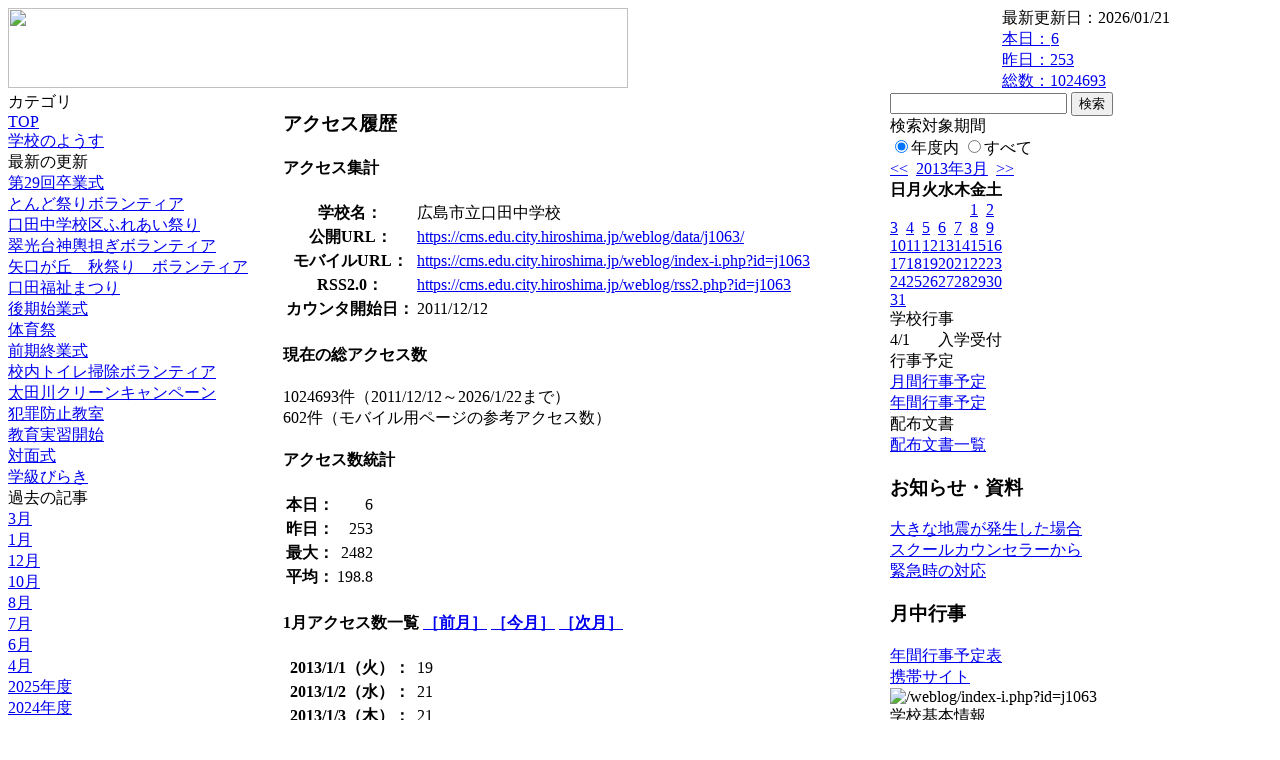

--- FILE ---
content_type: text/html; charset=EUC-JP
request_url: https://cms.edu.city.hiroshima.jp/weblog/index.php?id=j1063&type=6&date=20130329&optiondate=201301
body_size: 24812
content:
<!DOCTYPE html PUBLIC "-//W3C//DTD XHTML 1.0 Transitional//EN" "http://www.w3.org/TR/xhtml1/DTD/xhtml1-transitional.dtd">
<html xmlns="http://www.w3.org/1999/xhtml" xml:lang="ja" lang="ja">

<head>
<meta http-equiv="Content-Type" content="text/html; charset=EUC-JP" />
<meta http-equiv="Content-Style-Type" content="text/css" />
<meta http-equiv="Content-Script-Type" content="text/javascript" />
<link rel="stylesheet" href="/weblog/css/type_063/import.css" type="text/css" />
<title>広島市立口田中学校</title>
<style type="text/css">
#block_title {
    background-image: url("/weblog/data/j1063/title.gif");
    background-repeat: no-repeat;
}
</style>
<link rel="alternate" type="application/rss+xml" title="RSS" href="https://cms.edu.city.hiroshima.jp/weblog/rss2.php?id=j1063" />
<script type="text/javascript">
//<![CDATA[
var ENV={school_id:'j1063'};
//]]>
</script>

<script type="text/javascript">
//<![CDATA[
var writeNewEntryImage;
(function(){
	function getval(name){
		var cs=document.cookie.split(/;\s*/);
		for(var i=0; i<cs.length; i++) {
			var nv=cs[i].split('=');
			if(nv[0]==name)return decodeURIComponent(nv[1]);
		}
		return false;
	}
	function setval(name,val,days){
		var str = name+'='+encodeURIComponent(val) +';path=/;';
		if (days) {
			var d=new Date();
			d.setTime(d.getTime + days*3600*24*1000);
			str += 'expires='+ d.toGMTString() +';';
		}
		document.cookie = str;
	}
	function toInt(s){
		if(!s)return false;
		var n=parseInt(s);
		if(isNaN(n))n=false;
		return n;
	}
	var ftime=toInt(getval('AccessTime')), ltime=toInt(getval('PreAccessTime'));
	var now=new Date();
	now=Math.floor(now.getTime()/1000);
	if(!ftime) {
		if(ltime) ftime=ltime;
		else ftime = now;
		setval('AccessTime', ftime);
	}
	setval('PreAccessTime',now,14);
	writeNewEntryImage = function(pubsec,w,h) {
		if (!pubsec || pubsec>=ftime) {
			var tag = '<img src="/weblog/css/type_063/image/icon_000.gif"';
			if(w) tag += ' width="'+ w +'"';
			if(h) tag += ' height="'+ h +'"';
			tag += ' align="absmiddle"';
			tag += ' alt="新着"';
			tag += ' /> ';
			document.write(tag);
		}
	};
})();
function tglelm(elm, swt) {
	if (typeof elm == "string") elm = document.getElementById(elm);
	var toExpand = elm.style.display != "block";
	elm.style.display = toExpand? "block" : "none";
	if (swt) {
		if (typeof swt == "string") swt = document.getElementById(swt);
		var cn = toExpand? "expand" : "collapse";
		if (tglelm.reClass.test(swt.className)) {
			swt.className = swt.className.replace(tglelm.reClass, cn);
		} else {
			swt.className = swt.className +" "+ cn;
		}
	}
}
tglelm.reClass = /\b(collapse|expand)\b/;

//]]>
</script>

</head>


<body>
<div id="block_whole">


<!-- ■block_header -->
<div id="block_header">
<div id="block_title">
<table width="100%" border="0" cellspacing="0" cellpadding="0" summary="update info">
<tr valign="top">
<td rowspan="2" id="block_headerLeft"><img src="image/space.gif" width="620" height="80" style="border:none;" /></td>
<td id="block_update">最新更新日：2026/01/21</td>
</tr>
<tr valign="bottom">
<td id="block_counter">
<a href="index.php?id=j1063&amp;type=6&amp;date=20130329&amp;optiondate=201301">
本日：<img src="/weblog/count_up.php?id=j1063" alt="count up" width="1" height="1" style="border:none;" />6
<br />
昨日：253<br />
総数：1024693
</a>
</td>
</tr></table>
</div>
</div>
<!-- ■block_header end -->


<!-- ■Block_mess -->
<div id="block_mess"><font style="font-size:16px;"></font>
</div>
<!-- ■Block_mess end -->


<!-- ■block_main -->
<div id="block_main">
<table width="100%" border="0" cellspacing="0" cellpadding="0">
<tr valign="top">


<!-- ●Block_left -->
<td id="block_left">


<!-- カテゴリ -->
<div class="group_sidemenu">
<div class="sidemenu_0">
<div class="menu_title">カテゴリ</div>
<div class="divmenuitem">
  <a class="menu" href="index.php?id=j1063&amp;date=20130329">TOP</a>
</div>
<div class="divmenuitem">
  <a class="menu" href="index.php?id=j1063&amp;type=2&amp;date=20130329&amp;category_id=1274">学校のようす</a>
</div>

</div>
</div>


<!-- 最新の更新 -->
<div class="group_sidemenu">
<div class="sidemenu_1">
<div class="menu_title">最新の更新</div>
<div class="divmenuitem">
  <a class="menu" href="/weblog/index.php?id=j1063&amp;type=1&amp;column_id=15802&amp;category_id=1274&amp;date=20130329"><script type="text/javascript">writeNewEntryImage(1363167571,null,null,'absmiddle')</script>第29回卒業式</a>
</div>
<div class="divmenuitem">
  <a class="menu" href="/weblog/index.php?id=j1063&amp;type=1&amp;column_id=11963&amp;category_id=1274&amp;date=20130329"><script type="text/javascript">writeNewEntryImage(1358223440,null,null,'absmiddle')</script>とんど祭りボランティア</a>
</div>
<div class="divmenuitem">
  <a class="menu" href="/weblog/index.php?id=j1063&amp;type=1&amp;column_id=11370&amp;category_id=1274&amp;date=20130329"><script type="text/javascript">writeNewEntryImage(1356651838,null,null,'absmiddle')</script>口田中学校区ふれあい祭り</a>
</div>
<div class="divmenuitem">
  <a class="menu" href="/weblog/index.php?id=j1063&amp;type=1&amp;column_id=7850&amp;category_id=1274&amp;date=20130329"><script type="text/javascript">writeNewEntryImage(1351687624,null,null,'absmiddle')</script>翠光台神輿担ぎボランティア</a>
</div>
<div class="divmenuitem">
  <a class="menu" href="/weblog/index.php?id=j1063&amp;type=1&amp;column_id=7436&amp;category_id=1274&amp;date=20130329"><script type="text/javascript">writeNewEntryImage(1351167541,null,null,'absmiddle')</script>矢口が丘　秋祭り　ボランティア</a>
</div>
<div class="divmenuitem">
  <a class="menu" href="/weblog/index.php?id=j1063&amp;type=1&amp;column_id=7435&amp;category_id=1274&amp;date=20130329"><script type="text/javascript">writeNewEntryImage(1351167146,null,null,'absmiddle')</script>口田福祉まつり</a>
</div>
<div class="divmenuitem">
  <a class="menu" href="/weblog/index.php?id=j1063&amp;type=1&amp;column_id=7426&amp;category_id=1274&amp;date=20130329"><script type="text/javascript">writeNewEntryImage(1351166914,null,null,'absmiddle')</script>後期始業式</a>
</div>
<div class="divmenuitem">
  <a class="menu" href="/weblog/index.php?id=j1063&amp;type=1&amp;column_id=7351&amp;category_id=1274&amp;date=20130329"><script type="text/javascript">writeNewEntryImage(1351166899,null,null,'absmiddle')</script>体育祭</a>
</div>
<div class="divmenuitem">
  <a class="menu" href="/weblog/index.php?id=j1063&amp;type=1&amp;column_id=7422&amp;category_id=1274&amp;date=20130329"><script type="text/javascript">writeNewEntryImage(1351166861,null,null,'absmiddle')</script>前期終業式</a>
</div>
<div class="divmenuitem">
  <a class="menu" href="/weblog/index.php?id=j1063&amp;type=1&amp;column_id=4561&amp;category_id=1274&amp;date=20130329"><script type="text/javascript">writeNewEntryImage(1346221898,null,null,'absmiddle')</script>校内トイレ掃除ボランティア</a>
</div>
<div class="divmenuitem">
  <a class="menu" href="/weblog/index.php?id=j1063&amp;type=1&amp;column_id=3712&amp;category_id=1274&amp;date=20130329"><script type="text/javascript">writeNewEntryImage(1343626056,null,null,'absmiddle')</script>太田川クリーンキャンペーン</a>
</div>
<div class="divmenuitem">
  <a class="menu" href="/weblog/index.php?id=j1063&amp;type=1&amp;column_id=3158&amp;category_id=1274&amp;date=20130329"><script type="text/javascript">writeNewEntryImage(1342844003,null,null,'absmiddle')</script>犯罪防止教室</a>
</div>
<div class="divmenuitem">
  <a class="menu" href="/weblog/index.php?id=j1063&amp;type=1&amp;column_id=1813&amp;category_id=1274&amp;date=20130329"><script type="text/javascript">writeNewEntryImage(1338894622,null,null,'absmiddle')</script>教育実習開始</a>
</div>
<div class="divmenuitem">
  <a class="menu" href="/weblog/index.php?id=j1063&amp;type=1&amp;column_id=628&amp;category_id=1274&amp;date=20130329"><script type="text/javascript">writeNewEntryImage(1334810560,null,null,'absmiddle')</script>対面式</a>
</div>
<div class="divmenuitem">
  <a class="menu" href="/weblog/index.php?id=j1063&amp;type=1&amp;column_id=432&amp;category_id=1274&amp;date=20130329"><script type="text/javascript">writeNewEntryImage(1333703057,null,null,'absmiddle')</script>学級びらき</a>
</div>

</div>
</div>


<!-- バックナンバー -->
<div class="group_sidemenu">
<div class="sidemenu_1">
<div class="menu_title">過去の記事</div>
<div class="divmenuitem">
  <a class="menu" href="/weblog/index.php?id=j1063&amp;date=20130329&amp;optiondate=201303">3月</a>
</div>
<div class="divmenuitem">
  <a class="menu" href="/weblog/index.php?id=j1063&amp;date=20130329&amp;optiondate=201301">1月</a>
</div>
<div class="divmenuitem">
  <a class="menu" href="/weblog/index.php?id=j1063&amp;date=20130329&amp;optiondate=201212">12月</a>
</div>
<div class="divmenuitem">
  <a class="menu" href="/weblog/index.php?id=j1063&amp;date=20130329&amp;optiondate=201210">10月</a>
</div>
<div class="divmenuitem">
  <a class="menu" href="/weblog/index.php?id=j1063&amp;date=20130329&amp;optiondate=201208">8月</a>
</div>
<div class="divmenuitem">
  <a class="menu" href="/weblog/index.php?id=j1063&amp;date=20130329&amp;optiondate=201207">7月</a>
</div>
<div class="divmenuitem">
  <a class="menu" href="/weblog/index.php?id=j1063&amp;date=20130329&amp;optiondate=201206">6月</a>
</div>
<div class="divmenuitem">
  <a class="menu" href="/weblog/index.php?id=j1063&amp;date=20130329&amp;optiondate=201204">4月</a>
</div>
<div class="divmenuitem">
  <a class="menu" href="/weblog/index.php?id=j1063">2025年度</a>
</div>
<div class="divmenuitem">
  <a class="menu" href="/weblog/index.php?id=j1063&amp;date=20250331">2024年度</a>
</div>
<div class="divmenuitem">
  <a class="menu" href="/weblog/index.php?id=j1063&amp;date=20240331">2023年度</a>
</div>
<div class="divmenuitem">
  <a class="menu" href="/weblog/index.php?id=j1063&amp;date=20230331">2022年度</a>
</div>
<div class="divmenuitem">
  <a class="menu" href="/weblog/index.php?id=j1063&amp;date=20220331">2021年度</a>
</div>
<div class="divmenuitem">
  <a class="menu" href="/weblog/index.php?id=j1063&amp;date=20210331">2020年度</a>
</div>
<div class="divmenuitem">
  <a class="menu" href="/weblog/index.php?id=j1063&amp;date=20200331">2019年度</a>
</div>
<div class="divmenuitem">
  <a class="menu" href="/weblog/index.php?id=j1063&amp;date=20190331">2018年度</a>
</div>
<div class="divmenuitem">
  <a class="menu" href="/weblog/index.php?id=j1063&amp;date=20180331">2017年度</a>
</div>
<div class="divmenuitem">
  <a class="menu" href="/weblog/index.php?id=j1063&amp;date=20170331">2016年度</a>
</div>
<div class="divmenuitem">
  <a class="menu" href="/weblog/index.php?id=j1063&amp;date=20160331">2015年度</a>
</div>
<div class="divmenuitem">
  <a class="menu" href="/weblog/index.php?id=j1063&amp;date=20150331">2014年度</a>
</div>
<div class="divmenuitem">
  <a class="menu" href="/weblog/index.php?id=j1063&amp;date=20140331">2013年度</a>
</div>
<div class="divmenuitem">
  <a class="menu menu_selected" href="/weblog/index.php?id=j1063&amp;date=20130331">2012年度</a>
</div>

</div>
</div>


</td>


<!-- ●Block_middle -->
<td id="block_middle">

<!-- センターメッセージ -->


<!-- コラムブロック -->
<div class="blog-items">
<div class="column_group access_info">
<div class="column_header">
<h3><span class="wrap">アクセス履歴</span></h3>
</div>
<div class="column_body clayout-1">
<h4>アクセス集計</h4>
<table border="0" cellspacing="3" cellpadding="0">
<tr><th>学校名：</th><td>広島市立口田中学校</td></tr>
<tr><th>公開URL：</th><td><a href="https://cms.edu.city.hiroshima.jp/weblog/data/j1063/" target="_blank">https://cms.edu.city.hiroshima.jp/weblog/data/j1063/</a></td></tr>
<tr><th>モバイルURL：</th><td><a href="https://cms.edu.city.hiroshima.jp/weblog/index-i.php?id=j1063" target="_blank">https://cms.edu.city.hiroshima.jp/weblog/index-i.php?id=j1063</a></td></tr>
<tr><th>RSS2.0：</th><td><a href="https://cms.edu.city.hiroshima.jp/weblog/rss2.php?id=j1063" target="_blank">https://cms.edu.city.hiroshima.jp/weblog/rss2.php?id=j1063</a></td></tr>
<tr><th>カウンタ開始日：</th><td>2011/12/12</td></tr>
</table>

<h4>現在の総アクセス数</h4>
1024693件（2011/12/12～2026/1/22まで）
<br/>
602件（モバイル用ページの参考アクセス数）

<h4>アクセス数統計</h4>
<table border="0" cellspacing="3" cellpadding="0">
<tr><th>本日：</th><td align="right">6</td></tr>
<tr><th>昨日：</th><td align="right">253</td></tr>
<tr><th>最大：</th><td align="right">2482</td></tr>
<tr><th>平均：</th><td align="right">198.8</td></tr>
</table>

<h4>
	1月アクセス数一覧
	<span class="t_small"><a href="/weblog/index.php?id=j1063&type=6&date=20130329&optiondate=201212">［前月］</a>
		<a href="/weblog/index.php?id=j1063&type=6&date=20130329">［今月］</a>
		<a href="/weblog/index.php?id=j1063&type=6&date=20130329&optiondate=201302">［次月］</a>
	</span>
</h4>
<table border="0" cellspacing="3" cellpadding="0">
	<tr><th>2013/1/1（火）：</th><td align="right">19</td><td>&nbsp;</td></tr>
	<tr><th>2013/1/2（水）：</th><td align="right">21</td><td>&nbsp;</td></tr>
	<tr><th>2013/1/3（木）：</th><td align="right">21</td><td>&nbsp;</td></tr>
	<tr><th>2013/1/4（金）：</th><td align="right">41</td><td>&nbsp;</td></tr>
	<tr><th>2013/1/5（土）：</th><td align="right">32</td><td>&nbsp;</td></tr>
	<tr><th>2013/1/6（日）：</th><td align="right">29</td><td>&nbsp;</td></tr>
	<tr><th>2013/1/7（月）：</th><td align="right">54</td><td>&nbsp;</td></tr>
	<tr><th>2013/1/8（火）：</th><td align="right">49</td><td>&nbsp;</td></tr>
	<tr><th>2013/1/9（水）：</th><td align="right">64</td><td>&nbsp;</td></tr>
	<tr><th>2013/1/10（木）：</th><td align="right">48</td><td>&nbsp;</td></tr>
	<tr><th>2013/1/11（金）：</th><td align="right">41</td><td>&nbsp;</td></tr>
	<tr><th>2013/1/12（土）：</th><td align="right">27</td><td>&nbsp;</td></tr>
	<tr><th>2013/1/13（日）：</th><td align="right">27</td><td>&nbsp;</td></tr>
	<tr><th>2013/1/14（月）：</th><td align="right">27</td><td>&nbsp;</td></tr>
	<tr><th>2013/1/15（火）：</th><td align="right">48</td><td>&nbsp;</td></tr>
	<tr><th>2013/1/16（水）：</th><td align="right">41</td><td>&nbsp;</td></tr>
	<tr><th>2013/1/17（木）：</th><td align="right">58</td><td>&nbsp;</td></tr>
	<tr><th>2013/1/18（金）：</th><td align="right">49</td><td>&nbsp;</td></tr>
	<tr><th>2013/1/19（土）：</th><td align="right">26</td><td>&nbsp;</td></tr>
	<tr><th>2013/1/20（日）：</th><td align="right">23</td><td>&nbsp;</td></tr>
	<tr><th>2013/1/21（月）：</th><td align="right">61</td><td>&nbsp;</td></tr>
	<tr><th>2013/1/22（火）：</th><td align="right">47</td><td>&nbsp;</td></tr>
	<tr><th>2013/1/23（水）：</th><td align="right">56</td><td>&nbsp;</td></tr>
	<tr><th>2013/1/24（木）：</th><td align="right">53</td><td>&nbsp;</td></tr>
	<tr><th>2013/1/25（金）：</th><td align="right">52</td><td>&nbsp;</td></tr>
	<tr><th>2013/1/26（土）：</th><td align="right">25</td><td>&nbsp;</td></tr>
	<tr><th>2013/1/27（日）：</th><td align="right">36</td><td>&nbsp;</td></tr>
	<tr><th>2013/1/28（月）：</th><td align="right">53</td><td>&nbsp;</td></tr>
	<tr><th>2013/1/29（火）：</th><td align="right">54</td><td>&nbsp;</td></tr>
	<tr><th>2013/1/30（水）：</th><td align="right">41</td><td>&nbsp;</td></tr>
	<tr><th>2013/1/31（木）：</th><td align="right">63</td><td>&nbsp;</td></tr>
</table>

<h4>時間別統計</h4>
<table border="0" cellspacing="3" cellpadding="0">
	<tr><td style="white-space:nowrap; text-align:right">0時：</td><td align="right">17825</td>
	<tr><td style="white-space:nowrap; text-align:right">1時：</td><td align="right">8201</td>
	<tr><td style="white-space:nowrap; text-align:right">2時：</td><td align="right">4614</td>
	<tr><td style="white-space:nowrap; text-align:right">3時：</td><td align="right">3616</td>
	<tr><td style="white-space:nowrap; text-align:right">4時：</td><td align="right">5297</td>
	<tr><td style="white-space:nowrap; text-align:right">5時：</td><td align="right">8249</td>
	<tr><td style="white-space:nowrap; text-align:right">6時：</td><td align="right">25059</td>
	<tr><td style="white-space:nowrap; text-align:right">7時：</td><td align="right">38205</td>
	<tr><td style="white-space:nowrap; text-align:right">8時：</td><td align="right">41088</td>
	<tr><td style="white-space:nowrap; text-align:right">9時：</td><td align="right">48767</td>
	<tr><td style="white-space:nowrap; text-align:right">10時：</td><td align="right">49848</td>
	<tr><td style="white-space:nowrap; text-align:right">11時：</td><td align="right">49651</td>
	<tr><td style="white-space:nowrap; text-align:right">12時：</td><td align="right">70410</td>
	<tr><td style="white-space:nowrap; text-align:right">13時：</td><td align="right">56819</td>
	<tr><td style="white-space:nowrap; text-align:right">14時：</td><td align="right">55714</td>
	<tr><td style="white-space:nowrap; text-align:right">15時：</td><td align="right">61145</td>
	<tr><td style="white-space:nowrap; text-align:right">16時：</td><td align="right">68031</td>
	<tr><td style="white-space:nowrap; text-align:right">17時：</td><td align="right">68335</td>
	<tr><td style="white-space:nowrap; text-align:right">18時：</td><td align="right">64751</td>
	<tr><td style="white-space:nowrap; text-align:right">19時：</td><td align="right">60943</td>
	<tr><td style="white-space:nowrap; text-align:right">20時：</td><td align="right">64670</td>
	<tr><td style="white-space:nowrap; text-align:right">21時：</td><td align="right">64253</td>
	<tr><td style="white-space:nowrap; text-align:right">22時：</td><td align="right">54047</td>
	<tr><td style="white-space:nowrap; text-align:right">23時：</td><td align="right">35155</td>
</table>

<h4>年間集計</h4>
2012年度：26411件</div>
<div class="column_footer">アクセス履歴</div>
</div>


</div>

<!-- コラムブロック end -->


</td>


<!-- ●Block_right -->
<td id="block_right">


<!-- 検索ボックス -->
<div id="group_search">
<form method="get" action="index.php">
<input type="hidden" name="id" value="j1063" />
<input type="hidden" name="type" value="7" />
<input type="hidden" name="date" value="20130329" />
<input type="text" name="search_word" value="" class="search_text" />
<input type="submit" value="検索" class="search_button" />
<div align="left" class="search_text">
検索対象期間<br />
<label><input type="radio" name="search_option" value="0" checked="checked" />年度内</label>
<label><input type="radio" name="search_option" value="1" />すべて</label>
</div>
</form>

</div>


<!-- カレンダー -->
<div class="group_calendar">
<div id="monthly">
<div id="monthly_header">
	<a href="/weblog/index.php?id=j1063&amp;date=20130228"><span class="navi">&lt;&lt;</span></a>
	&nbsp;<a href="/weblog/index.php?id=j1063">2013年3月</a>
	&nbsp;<a href="/weblog/index.php?id=j1063&amp;date=20130429"><span class="navi">&gt;&gt;</span></a>
</div>
<table id="monthly_calendar" summary="ブラウズ日選択カレンダー" border="0" cellpadding="0" cellspacing="0">
	<tr>
		<th><span class="sunday">日</span></th>
		<th>月</th>
		<th>火</th>
		<th>水</th>
		<th>木</th>
		<th>金</th>
		<th><span class="saturday">土</span></th>
	</tr>
	<tr>
		<td>　</td>
		<td>　</td>
		<td>　</td>
		<td>　</td>
		<td>　</td>
		<td><a href="/weblog/index.php?id=j1063&amp;date=20130301">1</a></td>
		<td><a href="/weblog/index.php?id=j1063&amp;date=20130302"><span class="saturday">2</span></a></td>
	</tr>
	<tr>
		<td><a href="/weblog/index.php?id=j1063&amp;date=20130303"><span class="sunday">3</span></a></td>
		<td><a href="/weblog/index.php?id=j1063&amp;date=20130304">4</a></td>
		<td><a href="/weblog/index.php?id=j1063&amp;date=20130305">5</a></td>
		<td><a href="/weblog/index.php?id=j1063&amp;date=20130306">6</a></td>
		<td><a href="/weblog/index.php?id=j1063&amp;date=20130307">7</a></td>
		<td><a href="/weblog/index.php?id=j1063&amp;date=20130308">8</a></td>
		<td><a href="/weblog/index.php?id=j1063&amp;date=20130309"><span class="saturday">9</span></a></td>
	</tr>
	<tr>
		<td><a href="/weblog/index.php?id=j1063&amp;date=20130310"><span class="sunday">10</span></a></td>
		<td><a href="/weblog/index.php?id=j1063&amp;date=20130311">11</a></td>
		<td><a href="/weblog/index.php?id=j1063&amp;date=20130312">12</a></td>
		<td><a href="/weblog/index.php?id=j1063&amp;date=20130313">13</a></td>
		<td><a href="/weblog/index.php?id=j1063&amp;date=20130314">14</a></td>
		<td><a href="/weblog/index.php?id=j1063&amp;date=20130315">15</a></td>
		<td><a href="/weblog/index.php?id=j1063&amp;date=20130316"><span class="saturday">16</span></a></td>
	</tr>
	<tr>
		<td><a href="/weblog/index.php?id=j1063&amp;date=20130317"><span class="sunday">17</span></a></td>
		<td><a href="/weblog/index.php?id=j1063&amp;date=20130318">18</a></td>
		<td><a href="/weblog/index.php?id=j1063&amp;date=20130319">19</a></td>
		<td><a href="/weblog/index.php?id=j1063&amp;date=20130320">20</a></td>
		<td><a href="/weblog/index.php?id=j1063&amp;date=20130321">21</a></td>
		<td><a href="/weblog/index.php?id=j1063&amp;date=20130322">22</a></td>
		<td><a href="/weblog/index.php?id=j1063&amp;date=20130323"><span class="saturday">23</span></a></td>
	</tr>
	<tr>
		<td><a href="/weblog/index.php?id=j1063&amp;date=20130324"><span class="sunday">24</span></a></td>
		<td><a href="/weblog/index.php?id=j1063&amp;date=20130325">25</a></td>
		<td><a href="/weblog/index.php?id=j1063&amp;date=20130326">26</a></td>
		<td><a href="/weblog/index.php?id=j1063&amp;date=20130327">27</a></td>
		<td><a href="/weblog/index.php?id=j1063&amp;date=20130328">28</a></td>
		<td><a href="/weblog/index.php?id=j1063&amp;date=20130329"><span class="selected">29</span></a></td>
		<td><a href="/weblog/index.php?id=j1063&amp;date=20130330"><span class="saturday">30</span></a></td>
	</tr>
	<tr>
		<td><a href="/weblog/index.php?id=j1063&amp;date=20130331"><span class="sunday">31</span></a></td>
		<td>　</td>
		<td>　</td>
		<td>　</td>
		<td>　</td>
		<td>　</td>
		<td>　</td>
	</tr>
</table>
</div>
</div>



<!-- 週間予定表 -->
<div class="group_calendar">
<table id="weekly" border="0" cellspacing="0" cellpadding="0" summary="週間予定表">
	<tr>
		<td class="weekly_header" colspan="2">学校行事</td>
	</tr>
	<tr>
		<td class="date" rowspan="1" style="width:3em; white-space:nowrap;">4/1</td>
		<td class="subject"><span>入学受付</span></td>
	</tr>
</table>
</div>




<!-- 行事予定 -->
<div class="group_sidemenu">
<div class="sidemenu_2">
<div class="menu_title">行事予定</div>
<div class="divmenuitem">
  <a class="menu" href="index.php?id=j1063&amp;type=3&amp;date=20130329">月間行事予定</a>
</div>


<div class="divmenuitem">
  <a class="menu" href="index.php?id=j1063&amp;type=4&amp;date=20130329">年間行事予定</a>
</div>


</div>
</div>


<!-- リンク -->



<!-- 配布文書 -->
<div class="group_sidemenu">
<div class="sidemenu_4">
<div class="menu_title">配布文書</div>
<div class="divmenuitem">
  <a class="menu" href="index.php?id=j1063&amp;type=5&amp;date=20130329&amp;optiondate=201301">配布文書一覧</a>
</div>


<h3>お知らせ・資料</h3>
<div class="divmenuitem">
  <a class="menu" href="/weblog/files/j1063/doc/3198/24861.pdf" target="_blank"><script type="text/javascript">writeNewEntryImage(1355474067,null,null,'absmiddle')</script>大きな地震が発生した場合</a>
</div>
<div class="divmenuitem">
  <a class="menu" href="/weblog/files/j1063/doc/465/1938.pdf" target="_blank"><script type="text/javascript">writeNewEntryImage(1336369883,null,null,'absmiddle')</script>スクールカウンセラーから</a>
</div>
<div class="divmenuitem">
  <a class="menu" href="/weblog/files/j1063/doc/464/1937.pdf" target="_blank"><script type="text/javascript">writeNewEntryImage(1336369857,null,null,'absmiddle')</script>緊急時の対応</a>
</div>
<h3>月中行事</h3>
<div class="divmenuitem">
  <a class="menu" href="/weblog/files/j1063/doc/379/1303.pdf" target="_blank"><script type="text/javascript">writeNewEntryImage(1334825497,null,null,'absmiddle')</script>年間行事予定表</a>
</div>

</div>
</div>


<!-- モバイルページ QRコード -->
<div class="group_sidemenu">
<div class="sidemenu_6">
<div class="menu_title"><a href="/weblog/index-i.php?id=j1063" target="_blank">携帯サイト</a></div>
<div class="qrcode"><img alt="/weblog/index-i.php?id=j1063" src="./data/j1063/qrcode.png" border="0" /></div>
</div>
</div>




<!-- 学校基本情報 -->
<div class="group_sidemenu">
<div class="sidemenu_5">
<div class="menu_title">学校基本情報</div>
</div>
</div>

<!-- 学校連絡先 -->
<div id="group_address">
広島市立口田中学校<br />
住所：広島県広島市安佐北区口田南九丁目13-1<br />
TEL：082-843-9511<br />
</div>
</div>


</td>
</tr></table>
</div>
<!-- ■block_main end -->


<!-- ■block_footer -->
<div id="block_footer">Since 2011/12&nbsp;&copy;HIROSHIMA City All Rights Reserved.</div>
<!-- ■block_footer end -->


</div>
</body>
</html>